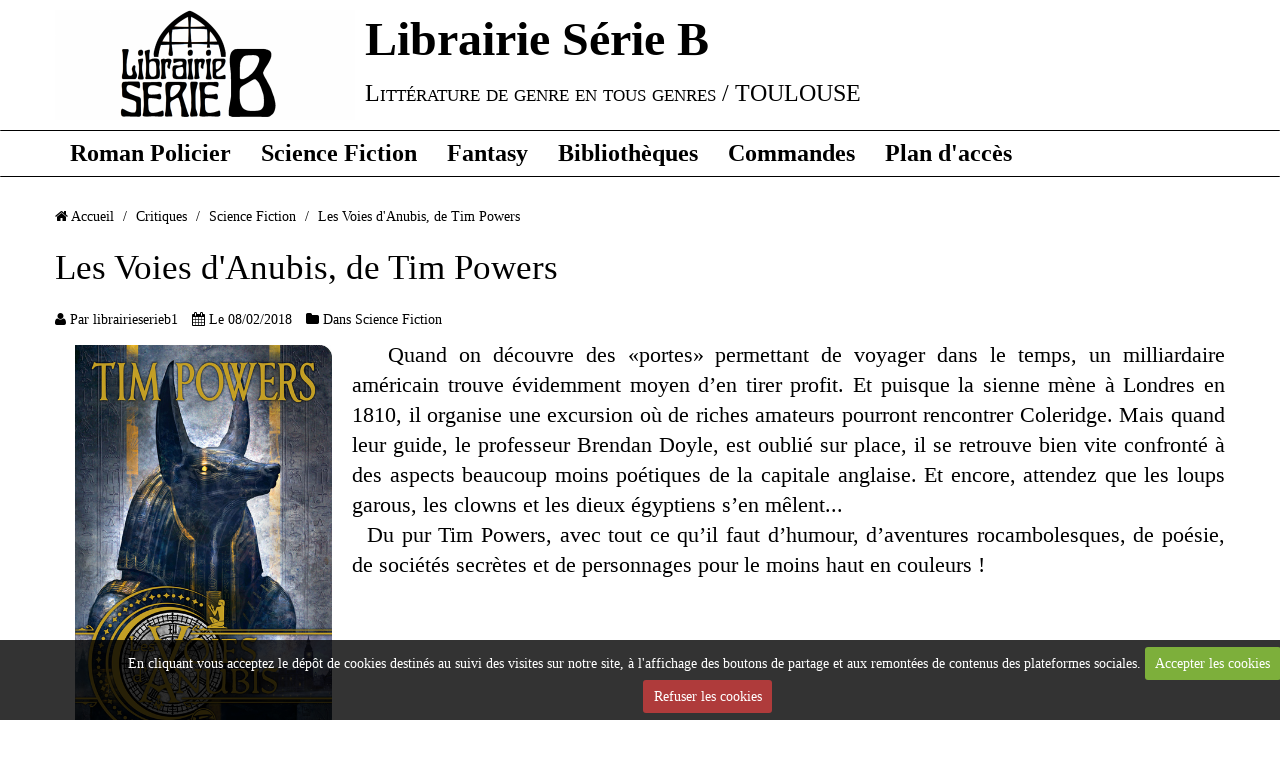

--- FILE ---
content_type: text/html; charset=UTF-8
request_url: http://www.librairieserieb.fr/blog/science-fiction/les-voies-d-anubis-de-tim-powers.html
body_size: 20987
content:
<!DOCTYPE html>
<html lang="fr">
<head>
<title>Les Voies d'Anubis, de Tim Powers</title>
<!-- responsive_bootstrap / havana_spirit -->
<meta http-equiv="content-type" content="text/html; charset=utf-8">
  <link rel="alternate" type="application/rss+xml" href="http://www.librairieserieb.fr/blog/do/rss.xml" />
  <meta name="twitter:title" content="Les Voies d'Anubis, de Tim Powers"/>
  <meta property="og:title" content="Les Voies d'Anubis, de Tim Powers"/>
  <meta property="og:url" content="http://www.librairieserieb.fr/blog/science-fiction/les-voies-d-anubis-de-tim-powers.html"/>
  <meta property="og:type" content="article"/>
  <meta name="description" content="   Quand on découvre des «portes» permettant de voyager dans le temps, un milliardaire américain trouve évidemment moyen d’en tirer profit. Et puisque la sienne mène à Londres en 1810, il organise une excursion où de riches amateurs pourront rencontrer Coleridge. ..."/>
  <meta name="twitter:description" content="   Quand on découvre des «portes» permettant de voyager dans le temps, un milliardaire américain trouve évidemment moyen d’en tirer profit. Et puisque la sienne mène à Londres en 1810, il organise une excursion où de riches amateurs pourront rencontrer Coleridge. ..."/>
  <meta property="og:description" content="   Quand on découvre des «portes» permettant de voyager dans le temps, un milliardaire américain trouve évidemment moyen d’en tirer profit. Et puisque la sienne mène à Londres en 1810, il organise une excursion où de riches amateurs pourront rencontrer Coleridge. ..."/>
  <meta name="twitter:card" content="summary_large_image"/>
  <link rel="canonical" href="http://www.librairieserieb.fr/blog/science-fiction/les-voies-d-anubis-de-tim-powers.html">



<meta name="generator" content="e-monsite (e-monsite.com)">



<meta name="viewport" content="width=device-width, initial-scale=1.0, maximum-scale=1.0, user-scalable=no">
<!--[if IE]>
<meta http-equiv="X-UA-Compatible" content="IE=edge">
<![endif]-->

<link rel="icon" href="http://www.librairieserieb.fr/medias/site/favicon/neologo2s-1.png">







<link href="//www.librairieserieb.fr/themes/combined.css?v=6_1591878887_46" rel="stylesheet">
<!--[if IE 7]>
<link href="//www.librairieserieb.fr/medias/static/themes/bootstrap/css/font-awesome-ie7.min.css" rel="stylesheet">
<![endif]-->
<script src="http://www.librairieserieb.fr/themes/combined.js?v=6_1591878887_46"></script>
<!-- Le HTML5 shim, for IE6-8 support of HTML5 elements -->
<!--[if lt IE 9]>
<script src="//www.librairieserieb.fr/medias/static/themes/bootstrap/js/html5shiv.js"></script>
<![endif]-->

    <script src="//www.librairieserieb.fr/medias/static/jqueryCuttr/jquery.cookie.js"></script>
    <script src="//www.librairieserieb.fr/medias/static/jqueryCuttr/jquery.cookiecuttr.js"></script>
    <script>
    $(document).ready(function(){
        $.cookieCuttr({
            cookieNotificationLocationBottom : true,
            cookieDeclineButton : true,
            cookieResetButton : false,
            cookieAcceptButtonText :'Accepter\u0020les\u0020cookies',
            cookieDeclineButtonText :'Refuser\u0020les\u0020cookies',
            cookieResetButtonText : 'R\u00E9initialiser\u0020les\u0020cookies',
            cookieAnalyticsMessage : 'En\u0020cliquant\u0020vous\u0020acceptez\u0020le\u0020d\u00E9p\u00F4t\u0020de\u0020cookies\u0020destin\u00E9s\u0020au\u0020suivi\u0020des\u0020visites\u0020sur\u0020notre\u0020site,\u0020\u00E0\u0020l\u0027affichage\u0020des\u0020boutons\u0020de\u0020partage\u0020et\u0020aux\u0020remont\u00E9es\u0020de\u0020contenus\u0020des\u0020plateformes\u0020sociales.',
            cookieWhatAreLinkText : ''      
        });
    });
    </script>

<script async src="https://www.googletagmanager.com/gtag/js?id=G-4VN4372P6E"></script>
<script>
    window.dataLayer = window.dataLayer || [];
    function gtag(){dataLayer.push(arguments);}
    
    gtag('consent', 'default', {
        'ad_storage': 'denied',
        'analytics_storage': 'denied'
    });
    
    gtag('js', new Date());
    gtag('config', 'G-4VN4372P6E');
</script>

</head>
<body id="blog_run_science-fiction" class="default">
    
            
    <header id="header">
                <div class="container">
                                            <div class="brand">
                                <a href="http://www.librairieserieb.fr/" class="site-logo">
                    <img src="http://www.librairieserieb.fr/medias/site/logos/neologo2s.png?fx=r_300_300" alt="Librairie Série B">
                </a>
                                                <p class="site-title">
                    <a href="http://www.librairieserieb.fr/">Librairie Série B</a>
                </p>
                                                    <p class="site-subtitle">Littérature de genre en tous genres / TOULOUSE</p>
                            </div>
                                                    
                </div>
            </header>
    
        <nav class="navbar navbar-static-top">
                <div class="container">
                    <div class="navbar-inner">
                <a class="btn-navbar" data-toggle="collapse" data-target=".nav-collapse">
                    <i class="icon icon-reorder icon-2x"></i>
                </a> 
                <div class="nav-collapse collapse">
                   <ul class="nav nav-list">
         <li class="nav-item-1">
         <a class="nav-link " href="http://www.librairieserieb.fr/pages/roman-policier/roman-policier.html" >Roman Policier</a>
               </li>
            <li class="nav-item-2">
         <a class="nav-link " href="http://www.librairieserieb.fr/pages/sf-fantasy/page-6.html" >Science Fiction</a>
               </li>
            <li class="nav-item-3">
         <a class="nav-link " href="http://www.librairieserieb.fr/pages/fantasy/page-5.html" >Fantasy</a>
               </li>
            <li class="nav-item-4">
         <a class="nav-link " href="http://www.librairieserieb.fr/pages/bib.html" >Bibliothèques</a>
               </li>
            <li class="nav-item-5">
         <a class="nav-link " href="http://www.librairieserieb.fr/contact/demande-de-devis.html" >Commandes</a>
               </li>
            <li class="nav-item-6">
         <a class="nav-link " href="http://www.librairieserieb.fr/pages/plan-d-acces.html" >Plan d'accès</a>
               </li>
         </ul>

                </div>
            </div>
                </div>
            </nav>
        <div class="navbar-affix-clone">
    </div>
            
    <div id="main-area" class="main">
        <div class="container">
                            
                    
            <div class="row-fluid">
                
                                
                                
                <div class="span12 content" id="content-area">
                                                               <ul class="breadcrumb hidden-phone">
                  <li>
            <i class="icon icon-home"></i> <a href="http://www.librairieserieb.fr/" title="Librairie Série B">Accueil</a> <span class="divider">/</span>
         </li>
                        <li>
            <a href="http://www.librairieserieb.fr/blog/" title="Critiques">Critiques</a> <span class="divider">/</span>
        </li>
                        <li>
            <a href="http://www.librairieserieb.fr/blog/science-fiction/" title="Science Fiction">Science Fiction</a> <span class="divider">/</span>
        </li>
                        <li class="active">
            Les Voies d'Anubis, de Tim Powers
         </li>
            </ul>
                                                            
                    <div class="view view-blog" id="view-item" data-category="science-fiction">
        <h1 class="view-title">Les Voies d'Anubis, de Tim Powers</h1>
    <ul class="inline item-infos">
                <li><i class="icon icon-user"></i> Par  
                <a href="http://www.librairieserieb.fr/blog/do/author/5085577c9e295903d0370445">librairieserieb1</a>    
                </li>
                <li>
            <i class="icon icon-calendar"></i> Le 08/02/2018
                    </li>
                        <li><i class="icon icon-folder-close"></i> Dans <a href="http://www.librairieserieb.fr/blog/science-fiction/" title="">Science Fiction</a></li>
            </ul>
    <div class="clearfix">
         <p style="text-align: justify;"><img alt="Powers1" class="img-left" src="http://www.librairieserieb.fr/medias/images/powers1.png" style="width: 257px; height: 400px; margin-left: 20px; margin-right: 20px;" /><span style="font-size:22px;"><span style="font-family: georgia, serif;">&nbsp;&nbsp; Quand on d&eacute;couvre des &laquo;portes&raquo; permettant de voyager dans le temps, un milliardaire am&eacute;ricain trouve &eacute;videmment moyen d&rsquo;en tirer profit. Et puisque la sienne m&egrave;ne &agrave; Londres en 1810, il organise une excursion o&ugrave; de riches amateurs pourront rencontrer Coleridge. Mais quand leur guide, le professeur Brendan Doyle, est oubli&eacute; sur place, il se retrouve bien vite confront&eacute; &agrave; des aspects beaucoup moins po&eacute;tiques de la capitale anglaise. Et encore, attendez que les loups garous, les clowns et les dieux &eacute;gyptiens s&rsquo;en m&ecirc;lent...<br />
&nbsp; Du pur Tim Powers, avec tout ce qu&rsquo;il faut d&rsquo;humour, d&rsquo;aventures rocambolesques, de po&eacute;sie, de soci&eacute;t&eacute;s secr&egrave;tes et de personnages pour le moins haut en couleurs !</span></span></p>

        </div>
                         <div id="rows-" class="rows clearfix" data-total-pages="1" data-current-page="1">
                				
        	<div  class="row-container page_1">
        		<div class="row-content">
        			                        			    <div class="row">
					                                                                                
                                                                                                                            
                                                                        
						                                                        
							            				<div class="column self-stretch" style="width:100%">
            					<div class="column-content">            							<div class="clearfix">
<p>&nbsp;</p>

<p>&nbsp;</p>

</div>
            						            					</div>
            				</div>
													 
					        			</div>
                            		</div>
        	</div>
			 
			 
</div>

                     
        <p class="tag-line">
        <a href="http://www.librairieserieb.fr/blog/do/tag/steampunk/" class="tag">Steampunk</a>
        <a href="http://www.librairieserieb.fr/blog/do/tag/xixeme/" class="tag">XIXeme</a>
        <a href="http://www.librairieserieb.fr/blog/do/tag/magie/" class="tag">Magie</a>
        <a href="http://www.librairieserieb.fr/blog/do/tag/voyage-temporel/" class="tag">Voyage Temporel</a>
        </p>
        
        
        <div class="related-blogposts">
        <h2>Articles similaires</h2>
        <div class="items-container">
                                <div class="item item-blog media" data-category="science-fiction">
                <div class="media-body">
            <h3 class="media-heading"><a href="http://www.librairieserieb.fr/blog/science-fiction/anno-dracula-de-kim-newman.html">Anno Dracula, de Kim Newman</a></h3>
                            <p>&nbsp; Van Helsing a &eacute;chou&eacute;, Dracula s&rsquo;est empar&eacute; de l&rsquo;Angleterre. Les vampires de toute l&rsquo;Europe affluent &agrave; Londres, nouvelle capitale de leur esp&egrave;ce. Mais lorsque des meurtres de prostitu&eacute;es mor…</p>
                    </div>
    </div>
                                <div class="item item-blog media" data-category="fantasy">
                <div class="media-body">
            <h3 class="media-heading"><a href="http://www.librairieserieb.fr/blog/fantasy/lord-darcy-de.html">Lord Darcy, de Randall Garrett</a></h3>
                            <p>

&nbsp; Gr&acirc;ce &agrave; sa ma&icirc;trise rationaliste de la magie et la poigne de fer de la dynastie Plantagen&ecirc;t, l&rsquo;Empire Angevin r&egrave;gne sur une bonne partie de l&rsquo;Europe et la totalit&eacute; du Nouveau monde depuis pr&egr…</p>
                    </div>
    </div>
                                <div class="item item-blog media" data-category="fantasy">
                <div class="media-body">
            <h3 class="media-heading"><a href="http://www.librairieserieb.fr/blog/fantasy/jonathan-strange-mr-norrell-de-susanna-clarke.html">Jonathan Strange & Mr Norrell, de Susanna Clarke</a></h3>
                            <p>&nbsp; Alors que l&rsquo;Angleterre essaie tant bien que mal de contenir la menace Napol&eacute;on, le vieux Mr Norrell, apr&egrave;s des ann&eacute;es de recherche, a enfin r&eacute;ussi l&rsquo;impossible : ranimer la magie anglaise, disparue depuis le M…</p>
                    </div>
    </div>
                                <div class="item item-blog media" data-category="fantasy">
                <div class="media-body">
            <h3 class="media-heading"><a href="http://www.librairieserieb.fr/blog/fantasy/la-mort-du-necromant-de-martha-wells.html">La Mort du Nécromant, de Martha Wells</a></h3>
                            <p>&nbsp; Mi Monte Cristo mi Ars&egrave;ne Lupin, le machiav&eacute;lique Nicholas Valliarde met les derni&egrave;res touches &agrave; sa vengeance contre le Comte Montesq lorsqu&#39;il surprend les manigances extr&ecirc;mement suspectes d&#39;un spirite. Sus…</p>
                    </div>
    </div>
                                <div class="item item-blog media" data-category="science-fiction">
                <div class="media-body">
            <h3 class="media-heading"><a href="http://www.librairieserieb.fr/blog/science-fiction/fe.html">Feuillets de Cuivre, de Fabien Clavel</a></h3>
                            <p>&nbsp; Sa trajectoire &eacute;ditoriale atypique, des &eacute;ditions ActuSF &agrave; Libretto, illustre bien la difficult&eacute; qu&rsquo;il peut y avoir &agrave; classer ce Feuillets de Cuivre. Hommage aux romans-feuilletons du dix-neuvi&egrave;me forte…</p>
                    </div>
    </div>
                                <div class="item item-blog media" data-category="science-fiction">
                <div class="media-body">
            <h3 class="media-heading"><a href="http://www.librairieserieb.fr/blog/science-fiction/paris-capitale-de.html">Paris-Capitale, de Feldrik Rivat</a></h3>
                            <p>&nbsp; Sous les efforts conjugu&eacute;s de la technologie et du spiritisme, l&rsquo;Empire fran&ccedil;ais ram&egrave;ne &agrave; la vie ses morts les plus illustres&nbsp;; ce sont donc d&eacute;sormais des g&eacute;n&eacute;rations enti&egrave;res de sav…</p>
                    </div>
    </div>
                                <div class="item item-blog media" data-category="roman-policier">
                <div class="media-body">
            <h3 class="media-heading"><a href="http://www.librairieserieb.fr/blog/roman-policier/pelagie-et-le-bouledogue-blanc-de-boris-akounine.html">Pélagie et le Bouledogue Blanc, de Boris Akounine</a></h3>
                            <p> &nbsp; &laquo;Petite s&oelig;ur&raquo; de l&rsquo;autre s&eacute;rie historique d&rsquo;Akounine centr&eacute;e sur l&rsquo;agent du Tsar Eraste Fandorine, les enqu&ecirc;tes de P&eacute;lagie n&rsquo;ont pas &agrave; rougir de la comparaison. Excellents …</p>
                    </div>
    </div>
                                <div class="item item-blog media" data-category="roman-policier">
                <div class="media-body">
            <h3 class="media-heading"><a href="http://www.librairieserieb.fr/blog/roman-policier/l-homme-aux-levres-de-saphir-d-herve-le-corre.html">L'Homme aux Lèvres de Saphir, d'Hervé Le Corre</a></h3>
                            <p>&nbsp;&nbsp; Si les grands travaux d&rsquo;Haussmann ont fait entrer une bonne partie de la ville dans l&rsquo;&egrave;re moderne, les quartiers les plus populaires de ce Paris dangereusement proche de la chute du Second Empire sont encore gangr&eacute;n&e…</p>
                    </div>
    </div>
                                <div class="item item-blog media" data-category="roman-policier">
                <div class="media-body">
            <h3 class="media-heading"><a href="http://www.librairieserieb.fr/blog/roman-policier/l-alieniste-de-caleb-carr.html">L'Aliéniste, de Caleb Carr</a></h3>
                            <p>&nbsp;&nbsp; New York, 1896. Un serial killer empile les cadavres, mais ne laisse aucun indice quant &agrave; son identit&eacute;. Aucun indice physique, du moins ; aussi un ali&eacute;niste, psychiatre avant l&rsquo;heure, propose &agrave; la police de le…</p>
                    </div>
    </div>
                                <div class="item item-blog media" data-category="fantasy">
                <div class="media-body">
            <h3 class="media-heading"><a href="http://www.librairieserieb.fr/blog/fantasy/le-baiser-du-rasoir-de-daniel-polansky.html">Le Baiser du Rasoir, de Daniel Polansky</a></h3>
                            <p>&nbsp; Qu&rsquo;on assassine dans les rue de Basse-Fosse, &ccedil;a n&rsquo;a rien d&rsquo;inhabituel ni m&ecirc;me d&rsquo;inqui&eacute;tant. Qu&rsquo;on y assassine des enfants en usant de magie noire, c&rsquo;est d&eacute;j&agrave; plus probl&eacute;mat…</p>
                    </div>
    </div>
                    </div>
    </div>
                
    

<div class="plugins">
               <div id="social-50855dbc78335903d03719bc" class="plugin" data-plugin="social">
            <script type="text/javascript"> 
            if(jQuery.cookie('cc_cookie_accept') == "cc_cookie_accept"){ 
               var script = document.createElement('script');        
               var div = document.createElement('div');               
               var container = document.getElementById("social-50855dbc78335903d03719bc");
               
               script.src = "//s7.addthis.com/js/300/addthis_widget.js#pubid=ra-5e00795ac3341b4e";
               div.classList.add("addthis_inline_share_toolbox");
               
               container.append(script);
               container.append(div);         
            }           
        </script>
       
</div>    
    
    </div>
</div>
                </div>
                
                                    
                            </div>
                    </div>
    </div>
    
        <footer id="footer">
        <div class="container">
                                                <div id="brandcopyright" style="display:block">
                    <ul class="inline" style="display:block!important;visibility:visible!important;">
        <li><a href="https://www.e-monsite.com/?utm_campaign=network_bottom_link" target="_blank" title="Créer un site internet avec e-monsite">Créer un site internet avec e-monsite</a></li>

                <li><a href="http://www.e-monsite.com/contact/signalement-de-contenu-illicite.html?url=www.librairieserieb.fr&amp;page=http://www.librairieserieb.fr/blog/science-fiction/les-voies-d-anubis-de-tim-powers.html" target="_blank" rel="nofollow">Signaler un contenu illicite sur ce site</a></li>
        
      </ul>
   
            </div>
                    </div>
    </footer>
        
       
        

 
    
						
			             
                    
								                										<!-- BEGIN TAG -->
<script type="text/javascript" src="https://static.criteo.net/js/ld/publishertag.js" async="true"></script>
<div id="crt-b7726f3d" style="width:0px;height:0px;"></div>
<script type="text/javascript">
    var width = window.innerWidth||document.documentElement.clientWidth||document.body.clientWidth;
    var isMobile = ( /Android|webOS|iPhone|iPad|iPod|BlackBerry|IEMobile|Opera Mini/i.test(navigator.userAgent) || width <= 768 );
    var Criteo = Criteo || {};
    Criteo.events = Criteo.events || [];
    Criteo.events.push(function() {
        Criteo.DisplayAd({
            "zoneid": (isMobile ? 1356754 : 1356753),
            "containerid": "crt-b7726f3d",
            "adformat": "stickyfooter",
            "passbackCode": function() {document.getElementById('crt-b7726f3d').style.display = 'none';}
        });
    });

    var observer = new MutationObserver(function (m) {
      if (m[0].addedNodes[0].lastChild.id === 'cto_sticky') {
          $('#crt-b7726f3d>div>a').remove();
          $('footer').css('margin-bottom', '100px');
      }
    });

    observer.observe(document.getElementById('crt-b7726f3d'), {childList: true});
</script>
<!-- END TAG -->
						
			 		 	 




</body>
</html>